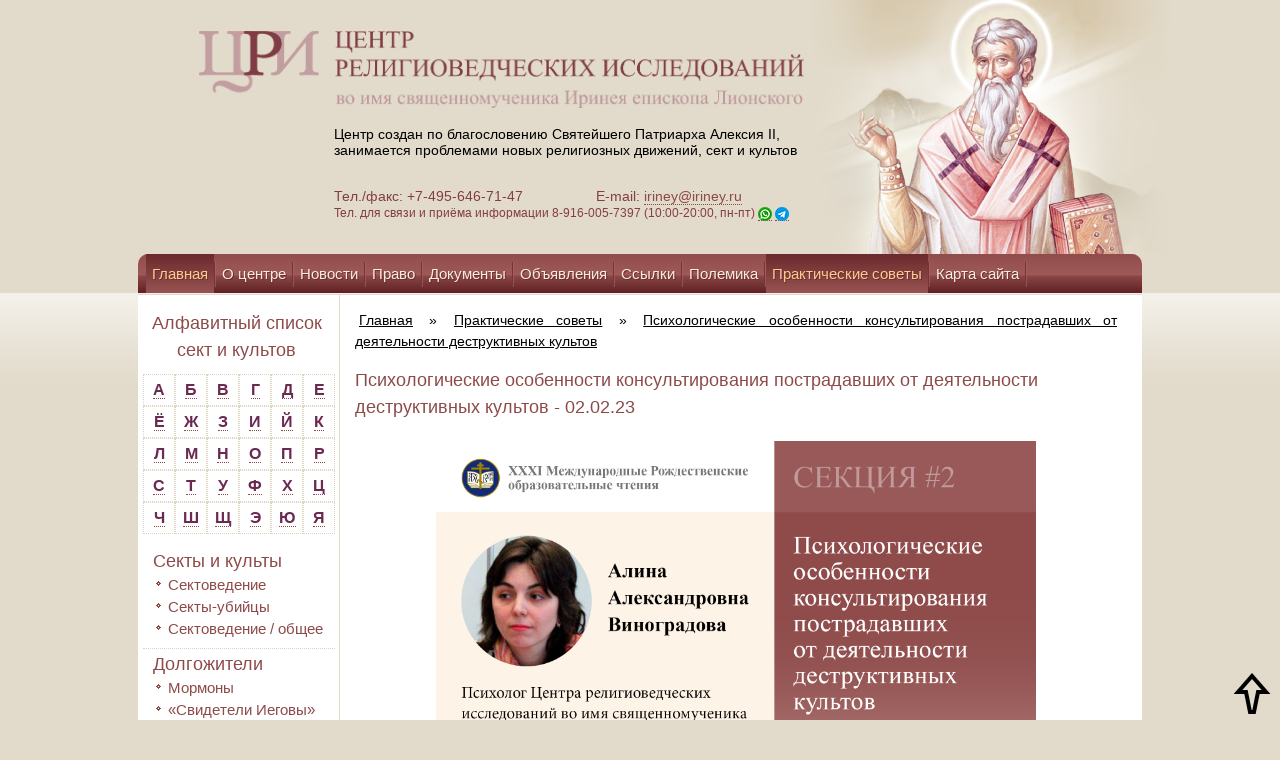

--- FILE ---
content_type: text/html; charset=UTF-8
request_url: https://iriney.ru/main/prakticheskie-sovetyi/psixologicheskie-osobennosti-konsultirovaniya-postradavshix-ot-deyatelnosti-destruktivnyix-kultov.html
body_size: 28134
content:
<!DOCTYPE html>
<html lang="ru">
<head>
    <base href="https://iriney.ru/">
     <meta charset="UTF-8">
	<meta http-equiv="X-UA-Compatible" content="IE=edge">
	<meta name="viewport" content="width=device-width, initial-scale=1.0">
   <!-- <meta http-equiv="Content-Type" content="text/html; charset=UTF-8">-->
    <title> Информационно-консультационный центр Св. Иринея Лионского - Психологические особенности консультирования пострадавших от деятельности деструктивных культов</title>
    <!--script type="text/javascript" src="https://iriney.ru/skins/templates/zakrevskiy/js/jquery-1.8.3.min.js?t=1768968834"></script-->
    <script src="https://ajax.googleapis.com/ajax/libs/jquery/1.8.3/jquery.min.js?t=1768968834"></script>
    <link type="text/css" rel="stylesheet" href="https://iriney.ru/skins/templates/zakrevskiy/css/styles.css?t=1768968834">
    <link type="text/css" rel="stylesheet" href="https://iriney.ru/skins/templates/zakrevskiy/css/tabs.css?t=1768968834">
<!--[if IE]>
    <script type="text/javascript" src="https://iriney.ru/skins/templates/zakrevskiy/js/mootools-core-1.4.5.js?t=1768968834"></script>
    <script type="text/javascript" src="https://iriney.ru/skins/templates/zakrevskiy/js/selectivizr-min.js?t=1768968834"></script>
    <script type="text/javascript" src="https://iriney.ru/skins/templates/zakrevskiy/js/jquery.textshadow.js?t=1768968834"></script>
    <link type="text/css" rel="stylesheet" media="screen" href="https://iriney.ru/skins/templates/zakrevskiy/css/ie.css?t=1768968834">
    <script type="text/javascript" src="https://iriney.ru/skins/templates/zakrevskiy/js/ie.js?t=1768968834"></script>
<![endif]-->
    <link href="https://iriney.ru/skins/templates/zakrevskiy/css/zoomify.min.css" rel="stylesheet">
    <script src="https://iriney.ru/skins/templates/zakrevskiy/js/zoomify.min.js?t=1768968834"></script>
    <script type="text/javascript" src="https://iriney.ru/skins/templates/zakrevskiy/js/tabs.js?t=1768968834"></script>
    <script type="text/javascript" src="https://iriney.ru/skins/templates/zakrevskiy/js/scripts.js?t=1768968834"></script>
<script type="text/javascript">
$(function() {
  if (window.location.href.indexOf("/arxiv/") > -1) {
  var seen = {};
  $('li>a').each(function() {
      var txt = $(this).text();
      if (seen[txt])
          $(this).remove();
      else
          seen[txt] = true;
  });
  $( 'li:empty' ).remove();
  }
});
</script>

<link href="skins/templates/zakrevskiy/css/style-mobile.css?v=eeded9c30610" rel="stylesheet">
<link href="skins/templates/zakrevskiy/css/style-mobile-inner.css?v=eeded9c30610" rel="stylesheet">
</head>

<body class="ineer">
<style>
.mainSectionFooter {
  font-size: 14px;
}
body.ineer > section > section p{
  font-size: 14px;
}

</style>
<!-- Yandex.Metrika counter -->
<script type="text/javascript" >
   (function(m,e,t,r,i,k,a){m[i]=m[i]||function(){(m[i].a=m[i].a||[]).push(arguments)};
   m[i].l=1*new Date();k=e.createElement(t),a=e.getElementsByTagName(t)[0],k.async=1,k.src=r,a.parentNode.insertBefore(k,a)})
   (window, document, "script", "https://mc.yandex.ru/metrika/tag.js", "ym");

   ym(56438062, "init", {
        clickmap:true,
        trackLinks:true,
        accurateTrackBounce:true
   });
</script>
<noscript><div><img src="https://mc.yandex.ru/watch/56438062" style="position:absolute; left:-9999px;" alt="" /></div></noscript>
<!-- /Yandex.Metrika counter -->

<style>
.banner_mobile{
display:none;

}
@media screen and (max-width: 970px) {
 body > header{
     width: 100%;
  }
body > header section{
width: 100%;
right:auto;
}
body > header > div{
  width: 100%;
}
}
@media screen and (max-width: 796px) {
body > header > div{
  background: url(../images/header-mobile1.png) top no-repeat;
}
.banner_mobile{
display:block;
position: relative;
height: 100%;

}
.banner_img{
width: 100%;
height: 100%;

}
.banner_link{
border: none;
display: flex !important;
width: 100%;
height: 85%;
position: absolute;
text-align: center;
justify-content: center;
align-items: center;
font-size: 18px;

}
}
@media screen and (max-width: 800px) {
.header_row{
  height: 100%;
 padding-top: 18px;
padding-bottom: 18px;
}
.flex-form {
  width: 100%;
  display: flex;
}
body > header section {
position: revert;
}
body > header > div{
background-color: #dcd1bd;
}
fieldset{
display: flex;
width: 100% !important;
margin: 0;
padding: 0;
height: 37px;
}
fieldset > input:nth-child(1){
  width: 100% !important;
  height: 35px !important;
  margin: 0 !important;
  padding: 0 !important;
}
fieldset > input:nth-child(3) {
 
  height: 37px !important;

}

</style> 

<header>
    <div class="header_row">
        <section class="container">
            <style>
.br-none{
display:none;
}
@media screen and (max-width: 450px) {
.br-none{
display:block;
}
}
.logo_img{
width: 100% ;
}
@media screen and (max-width: 600px) {
.logo_img{
width: 96% !important;
margin: 0;
height: 100%;
padding: 0 15px;
}
}
@media screen and (max-width: 400px) {
.logo_img{
width: 96% !important;
}}
@media screen and (max-width:971px) {
.logo_img{
 width: 60% !important;
}
.header_logo{
  width: 100%;
  height: 100%;
  display: inline-block;
  text-align: center;
  font-size: 12px;
}

}
.header_span {
  padding-left: 45px;
}
@media screen and (max-width: 450px) {
body > header section{
text-align: center;
}
body > header section p{
padding-left: 0px;
text-align: center !important;
}
.logo_img {
  width: 88% !important;
}
.header_span {
  padding-left: 0px;
  font-size: 12px;
}
}

</style>

<a class="header_logo" href="https://iriney.ru/"style="border: none;">
    <img class="logo_img" src="skins/templates/zakrevskiy/images/logo-big.png" alt="">
</a>
<p >Центр создан по благословению Святейшего Патриарха Алексия II,<br class="d-none"> занимается проблемами новых религиозных движений, сект и культов</p>
<p style="color: #833e46;">
    Тел./факс: +7-495-646-71-47 &nbsp;&nbsp;&nbsp;&nbsp;&nbsp; <br class="br-none">
    <span class="header_span">  E-mail: <a href="mailto:iriney@iriney.ru">iriney@iriney.ru</a></span><br>
    <span style="color: #853E47; font-size: 12px;">Тел. для связи и приёма информации <br class="br-none">8-916-005-7397 (10:00-20:00, пн-пт) <a href="https://wa.me/79160057397"><img style="vertical-align:sub;" src="wa2.png" alt="Whatsapp"></a> <a href="https://t.me/Irenaeos"><img style="vertical-align:sub;" src="tg.png" alt="Telegram"></a></span>
</p>
    	</section> 
        <style>
.img_link {
  z-index: 2;
  position: absolute;
  height: 100%;
}
.nav_pc {
  z-index: 2;
  position: relative;
}
</style>

<div class="b_svirle svirle_pc">
    <a class="link" style="border:none; !important" href="/main/svirle.html" title="Молитва святому священномученику Иринею епископу Лионскому">
        <img class="img_link" src="skins/templates/zakrevskiy/images/header-iisus.png" alt="">
    </a>
</div>	
    </div>
    <div class="banner_mobile">
        <a class="link banner_link" style="border:none; !important" href="/main/svirle.html" title="Молитва святому священномученику Иринею епископу Лионскому"></a>
        <img class="banner_img" src="skins/templates/zakrevskiy/images/header-mobille-baner23.png" alt="">
    <div>
        <div>
    <form class="sisea-search-form flex-form" action="search.html" method="get">
        <fieldset>
            <input type="text" name="search" id="search" value="" style="width:125px; height:21px;border: 1px solid #894645; margin-left:4px; "/>
            <input type="hidden" name="id" value="966" />
            <input type="submit" value="Поиск" style="background-color: #894645; color: #fff; height:23px; width: 55px; margin-bottom: 6px; margin-left:-5px;cursor: pointer" />
        </fieldset>
    </form>
</div>
    </div>
</header>

<div class="menu-btn nav_mobile menu-click">
	<p style="font-size: 18px;align-items: center; text-align: center;color: #fff;cursor: pointer;display: flex;justify-content: center;">  Меню
        <img style="padding-bottom: 10px; right: 105px;transform: rotate(90deg);" src="skins/templates/zakrevskiy/images/right-arrow.png">
    </p>
</div>
<div class="menu-btn nav_mobile menu-btn-Aside">
	<p style="font-size: 18px;align-items: center; text-align: center;color: #fff;cursor: pointer;display: flex;justify-content: center;"> Cписок сект и культов
    <img style="padding-bottom: 10px; right: 105px;transform: rotate(90deg);" src="skins/templates/zakrevskiy/images/right-arrow.png">
    </p>
</div>
<nav class="nav_pc">
    
    <ul class=""><li class="first active"><a href="/" >Главная</a></li><li><a href="main/o-czentre/" >О центре</a></li><li><a href="main/novosti/" >Новости</a></li><li><a href="main/pravo/" >Право</a></li><li><a href="main/dokumentyi/" >Документы</a></li><li><a href="main/obyavleniya/" >Объявления</a></li><li><a href="main/ssyilki.html" >Ссылки</a></li><li><a href="main/polemika/" >Полемика</a></li><li class="active"><a href="main/prakticheskie-sovetyi/" >Практические советы</a></li><li><a href="main/karta-sajta.html" >Карта сайта</a></li><li class="last"><a href="main/pomoshh-czentru.html" >Помощь центру</a></li></ul>
</nav>
    


<aside class="content_menu">
    <nav class="nav_mobile nav_new">
        
        <ul class=""><li class="first active"><a href="/" >Главная</a></li><li><a href="main/o-czentre/" >О центре</a></li><li><a href="main/novosti/" >Новости</a></li><li><a href="main/pravo/" >Право</a></li><li><a href="main/dokumentyi/" >Документы</a></li><li><a href="main/obyavleniya/" >Объявления</a></li><li><a href="main/ssyilki.html" >Ссылки</a></li><li><a href="main/polemika/" >Полемика</a></li><li class="active"><a href="main/prakticheskie-sovetyi/" >Практические советы</a></li><li><a href="main/karta-sajta.html" >Карта сайта</a></li><li class="last"><a href="main/pomoshh-czentru.html" >Помощь центру</a></li></ul>
        <ul style="background: none;border: none;margin:  0 !important;"><li style="background-color: #5f1f23;padding: 0;padding-bottom: 10px;"><a href="https://iriney.ru/" title="Главная">Главная</a></li></ul>
        <style>

.mobile_row{
text-align:center;
width: 100%;
display: flex;
justify-content: space-between;
padding: 10px;
text-align: center;
align-content: center;
align-items: center;
}
@media screen and (max-width:340px) {
.mobile_row{
flex-wrap: wrap!important;
justify-content: center !important;}
}
#vk_groups_id2{
height: 135px!important;
}
</style>

<div style="width: 100%;height: 100%;background: #e2dbcb;;">
    <div id="youtubeLink" class="mobile_row">
    
        <script src="//vk.com/js/api/openapi.js?113"></script>
        <!--script src="https://apis.google.com/js/platform.js?t=1768968834"></script-->
    
        <!--div class="g-ytsubscribe" style="margin: 30px 0 30px 0; text-align:center; width:190px;" data-channelid="UCBuiO7qg0_Z6FJnvsOeiV_A" data-layout="full" data-count="hidden"></div-->
        <!-- VK Widget -->
        <div id="vk_groups_id2" style="width: 195px; height: 135px; background: none;margin-right: 20px;"></div>
        <script type="text/javascript">
            VK.Widgets.Group("vk_groups_id2", {mode: 0, width: "195", height: "135", color1: 'e2dbcb', color2: '2B587A', color3: '5B7FA6'}, 17322407);
        </script>
    </div>
</div>
    </nav>
</aside>

<aside class="aside_mobile menu_aside_mobile">
    <h1 style="text-align:center;">Алфавитный список сект и культов</h1>
<div class="alphabet" style="float:none;">
    <div class="alph"><a href="/alfavitnyij-spisok/#letter_1" style="font-size: 12pt; color:#6c2a50 !important;">А</a></div>
    <div class="alph"><a href="/alfavitnyij-spisok/#letter_2" style="font-size: 12pt; color:#6c2a50 !important;">Б</a></div>
    <div class="alph"><a href="/alfavitnyij-spisok/#letter_3" style="font-size: 12pt; color:#6c2a50 !important;">В</a></div>
    <div class="alph"><a href="/alfavitnyij-spisok/#letter_4" style="font-size: 12pt; color:#6c2a50 !important;">Г</a></div>
    <div class="alph"><a href="/alfavitnyij-spisok/#letter_5" style="font-size: 12pt; color:#6c2a50 !important;">Д</a></div>
    <div class="alph"><a href="/alfavitnyij-spisok/#letter_6" style="font-size: 12pt; color:#6c2a50 !important;">Е</a></div>
    <div class="alph"><a href="/alfavitnyij-spisok/#letter_7" style="font-size: 12pt; color:#6c2a50 !important;">Ё</a></div>
    <div class="alph"><a href="/alfavitnyij-spisok/#letter_8" style="font-size: 12pt; color:#6c2a50 !important;">Ж</a></div>
    <div class="alph"><a href="/alfavitnyij-spisok/#letter_9" style="font-size: 12pt; color:#6c2a50 !important;">З</a></div>
    <div class="alph"><a href="/alfavitnyij-spisok/#letter_10" style="font-size: 12pt; color:#6c2a50 !important;">И</a></div>
    <div class="alph"><a href="/alfavitnyij-spisok/#letter_11" style="font-size: 12pt; color:#6c2a50 !important;">Й</a></div>
    <div class="alph"><a href="/alfavitnyij-spisok/#letter_12" style="font-size: 12pt; color:#6c2a50 !important;">К</a></div>
    <div class="alph"><a href="/alfavitnyij-spisok/#letter_13" style="font-size: 12pt; color:#6c2a50 !important;">Л</a></div>
    <div class="alph"><a href="/alfavitnyij-spisok/#letter_14" style="font-size: 12pt; color:#6c2a50 !important;">М</a></div>
    <div class="alph"><a href="/alfavitnyij-spisok/#letter_15" style="font-size: 12pt; color:#6c2a50 !important;">Н</a></div>
    <div class="alph"><a href="/alfavitnyij-spisok/#letter_16" style="font-size: 12pt; color:#6c2a50 !important;">О</a></div>
    <div class="alph"><a href="/alfavitnyij-spisok/#letter_17" style="font-size: 12pt; color:#6c2a50 !important;">П</a></div>
    <div class="alph"><a href="/alfavitnyij-spisok/#letter_18" style="font-size: 12pt; color:#6c2a50 !important;">Р</a></div>
    <div class="alph"><a href="/alfavitnyij-spisok/#letter_19" style="font-size: 12pt; color:#6c2a50 !important;">С</a></div>
    <div class="alph"><a href="/alfavitnyij-spisok/#letter_20" style="font-size: 12pt; color:#6c2a50 !important;">Т</a></div>
    <div class="alph"><a href="/alfavitnyij-spisok/#letter_21" style="font-size: 12pt; color:#6c2a50 !important;">У</a></div>
    <div class="alph"><a href="/alfavitnyij-spisok/#letter_22" style="font-size: 12pt; color:#6c2a50 !important;">Ф</a></div>
    <div class="alph"><a href="/alfavitnyij-spisok/#letter_23" style="font-size: 12pt; color:#6c2a50 !important;">Х</a></div>
    <div class="alph"><a href="/alfavitnyij-spisok/#letter_24" style="font-size: 12pt; color:#6c2a50 !important;">Ц</a></div>
    <div class="alph"><a href="/alfavitnyij-spisok/#letter_25" style="font-size: 12pt; color:#6c2a50 !important;">Ч</a></div>
    <div class="alph"><a href="/alfavitnyij-spisok/#letter_26" style="font-size: 12pt; color:#6c2a50 !important;">Ш</a></div>
    <div class="alph"><a href="/alfavitnyij-spisok/#letter_27" style="font-size: 12pt; color:#6c2a50 !important;">Щ</a></div>
    <div class="alph"><a href="/alfavitnyij-spisok/#letter_28" style="font-size: 12pt; color:#6c2a50 !important;">Э</a></div>
    <div class="alph"><a href="/alfavitnyij-spisok/#letter_29" style="font-size: 12pt; color:#6c2a50 !important;">Ю</a></div>
    <div class="alph"><a href="/alfavitnyij-spisok/#letter_30" style="font-size: 12pt; color:#6c2a50 !important;">Я</a></div>
</div>
&nbsp;

<ul class="Wayfinder_ul"><li class="first"><a href="sektyi-i-kultyi/" >Секты и культы</a><ul class="Wayfinder_ul"><li class="first"><a href="sektyi-i-kultyi/sektovedenie/" >Сектоведение</a></li><li><a href="sektyi-i-kultyi/sektyi-ubijczyi/" >Секты-убийцы</a></li><li class="last"><a href="sektyi-i-kultyi/sektovedenie-/-obshhee/" >Сектоведение / общее</a></li></ul></li><li><a href="dolgozhiteli/" >Долгожители</a><ul class="Wayfinder_ul"><li class="first"><a href="dolgozhiteli/mormonyi/" >Мормоны</a></li><li><a href="dolgozhiteli/svideteli-iegovyi/" >«Свидетели Иеговы»</a></li><li class="last"><a href="dolgozhiteli/«novoapostolskaya-czerkov»/" >«Новоапостольская церковь»</a></li></ul></li><li><a href="poslevoennaya-eklektika/" >Послевоенная эклектика</a><ul class="Wayfinder_ul"><li class="first"><a href="poslevoennaya-eklektika/sajentologiya/" >Сайентология</a></li><li class="last"><a href="poslevoennaya-eklektika/munizm/" >Мунизм</a></li></ul></li><li><a href="psevdobiblejskie/" >Псевдобиблейские</a><ul class="Wayfinder_ul"><li class="first"><a href="psevdobiblejskie/psevdobiblejskie/" >Псевдобиблейские / разное</a></li><li><a href="psevdobiblejskie/czerkov-xrista/" >«Церковь Христа»</a></li><li><a href="psevdobiblejskie/semya/" >«Семья»</a></li><li><a href="psevdobiblejskie/uitness-li/" >Уитнесс Ли</a></li><li><a href="psevdobiblejskie/czerkov-vsemogushhego-boga/" >«Церковь Всемогущего Бога»</a></li><li class="last"><a href="psevdobiblejskie/neopyatidesyatniki/" >Неопятидесятники</a></li></ul></li><li><a href="psevdoindutstskie/" >Псевдоиндуистские</a><ul class="Wayfinder_ul"><li class="first"><a href="psevdoindutstskie/ananda-marga/" >«Ананда марга»</a></li><li><a href="psevdoindutstskie/krishnaityi/" >Кришнаиты («Общество Сознания Кришны» и др.)</a></li><li><a href="psevdoindutstskie/tm/" >ТМ</a></li><li><a href="psevdoindutstskie/tantra-sangxa/" >«Тантра-Сангха»</a></li><li><a href="psevdoindutstskie/shri-chinmoj/" >Шри Чинмой</a></li><li><a href="psevdoindutstskie/braxma-kumaris/" >«Брахма Кумарис»</a></li><li><a href="psevdoindutstskie/sai-baba/" >Саи Баба</a></li><li><a href="psevdoindutstskie/osho-radzhnish/" >Ошо Раджниш</a></li><li><a href="psevdoindutstskie/iskusstvo-zhizni/" >«Искусство жизни»</a></li><li><a href="psevdoindutstskie/saxadzha-joga/" >«Сахаджа-йога»</a></li><li><a href="psevdoindutstskie/guxya-samadzh/" >«Гухья Самадж»</a></li><li><a href="psevdoindutstskie/«universitet-edinstva-diksha»/" >«Университет единства Дикша»</a></li><li><a href="psevdoindutstskie/3ho-(kri-―-federacziya-uchitelej-kundalini-jogi)/" >3HO (KRI  ― Федерация учителей кундалини йоги)</a></li><li><a href="psevdoindutstskie/sekta-prakasha-kumara/" >Секта Пракаша Кумара</a></li><li class="last"><a href="psevdoindutstskie/raznoe/" >Разное</a></li></ul></li><li><a href="postsovetskie/" >Постсоветские</a><ul class="Wayfinder_ul"><li class="first"><a href="postsovetskie/anastasiya/" >«Анастасия»</a></li><li><a href="postsovetskie/ashram-shambalyi/" >«Ашрам Шамбалы»</a></li><li><a href="postsovetskie/ashtar-(lechenie-svyatyimi)/" >«Аштар» («Лечение святыми»)</a></li><li><a href="postsovetskie/allya-ayat/" >«Алля Аят»</a></li><li><a href="postsovetskie/beloe-bratstvo/" >«Белое братство»</a></li><li><a href="postsovetskie/bazhovczyi/" >«Бажовцы»</a></li><li><a href="postsovetskie/bogorodichniki/" >Богородичники</a></li><li><a href="postsovetskie/vissarion/" >Виссарион («Церковь последнего завета»)</a></li><li><a href="postsovetskie/sekta-belodeda/" >Секта Белодеда</a></li><li><a href="postsovetskie/deir/" >ДЭИР</a></li><li><a href="postsovetskie/czerkov-ioanna-bogoslova-olega-molenko/" >«Церковь Иоанна Богослова» Олега Моленко</a></li><li><a href="postsovetskie/sekta-yakova-krotova/" >Секта Якова Кротова</a></li><li><a href="postsovetskie/k-bogoderzhaviyu/" >«К богодержавию» («Концепция общественной безопасности» – КОБ)</a></li><li><a href="postsovetskie/kosmicheskie-kommunistyi/" >«Космические коммунисты»</a></li><li><a href="postsovetskie/kult-grigoriya-grabovogo/" >Культ Григория Грабового</a></li><li><a href="postsovetskie/porfirij-ivanov/" >Порфирий Иванов</a></li><li><a href="postsovetskie/akademiya-razvitiya-svetlanyi-peunovoj/" >«Академия развития» Светланы Пеуновой</a></li><li><a href="postsovetskie/radasteya/" >«Радастея»</a></li><li><a href="postsovetskie/sekta-adamitov/" >«Секта Адамитов»</a></li><li><a href="postsovetskie/strana-anura/" >«Страна Анура»</a></li><li><a href="postsovetskie/czerkov-solncza/" >«Церковь Солнца»</a></li><li><a href="postsovetskie/eksodus/" >«Эксодус»</a></li><li><a href="postsovetskie/maslov-(soyuz-sotvorczov-svyatoj-rusi)/" >Маслов («Союз Сотворцов Святой Руси»)</a></li><li><a href="postsovetskie/nod-(naczionalno-osvoboditelnoe-dvizhenie)/" >НОД (национально - освободительное движение)</a></li><li class="last"><a href="postsovetskie/raznoe/" >Разное</a></li></ul></li><li><a href="psevdobuddijskie/" >Псевдобуддийские</a><ul class="Wayfinder_ul"><li class="first"><a href="psevdobuddijskie/obshhee/" >Общее</a></li><li><a href="psevdobuddijskie/kult-ching-xaj/" >Культ Чинг Хай</a></li><li><a href="psevdobuddijskie/falungun/" >«Фалуньгун»</a></li><li class="last"><a href="psevdobuddijskie/karma-kagyu/" >«Карма Кагью»</a></li></ul></li><li><a href="okkultnyie/" >Оккультные</a><ul class="Wayfinder_ul"><li class="first"><a href="okkultnyie/obshhee-/-okkultizm/" >Общее / оккультизм</a></li><li><a href="okkultnyie/isv-alyonyi-polyin/" >ИСВ Алёны Полынь</a></li><li><a href="okkultnyie/akademiya-slavyanskix-prikladnyix-nauk/" >«Академия славянских прикладных наук» (новое название - «Академия альтернативного знания»)</a></li><li><a href="okkultnyie/allatra-sensej-anastasiya-novyix/" >«АллатРа» (Сэнсэй, Анастасия Новых)</a></li><li><a href="okkultnyie/antroposofiya-/-valdorfskaya-pedagogika/" >Антропософия / вальдорфская педагогика</a></li><li><a href="okkultnyie/okkultnyie-vozzreniya-dugina/" >Оккультные воззрения Дугина</a></li><li><a href="okkultnyie/olga-asulyak/" >Ольга Асауляк</a></li><li><a href="okkultnyie/astrologiya/" >Астрология</a></li><li><a href="okkultnyie/kult-rami-blekta/" >Центр «Благодарение» (Культ Рами Блекта)</a></li><li><a href="okkultnyie/velikoe-beloe-bratstvo-(ajvanxovczyi)/" >«Великое белое братство» (Айванховцы)</a></li><li><a href="okkultnyie/diagnostika-karmyi/" >«Диагностика кармы»</a></li><li><a href="okkultnyie/neokabbalistika/" >Неокаббалистика</a></li><li><a href="okkultnyie/novyij-akropol/" >«Новый Акрополь»</a></li><li><a href="okkultnyie/neoyazyichniki/" >Неоязычники</a></li><li><a href="okkultnyie/nyu-ejdzh/" >«Нью эйдж»</a></li><li><a href="okkultnyie/obshhestvo-spaseniya-zemlyan/" >«Общество спасения землян»</a></li><li><a href="okkultnyie/psevdo-czelitelskie/" >Псевдоцелительские</a></li><li><a href="okkultnyie/rejki/" >«Дар мира» (бывшая Рейки Кадуцей)</a></li><li><a href="okkultnyie/rerixianstvo/" >Рерихианство</a></li><li><a href="okkultnyie/shkola-zolotogo-rozenkrejcza/" >«Школа золотого Розенкрейца»</a></li><li><a href="okkultnyie/sistema-ryabko/" >СИСТЕМА Рябко</a></li><li><a href="okkultnyie/satanistyi/" >Сатанисты</a></li><li><a href="okkultnyie/shkola-givina-probuzhdenie/" >Школа Гивина "Пробуждение"</a></li><li><a href="okkultnyie/svet-sofii/" >«Свет Софии»</a></li><li><a href="okkultnyie/«okkultnoe-uchenie-muldasheva»/" >«Оккультное учение Мулдашева»</a></li><li><a href="okkultnyie/uchenie-a.sviyasha/" >Учение А.Свияша</a></li><li><a href="okkultnyie/dvizhenie-suverenov-zhivyix-lyudej/" >Движение суверенов "живых людей"</a></li><li><a href="okkultnyie/teosofiya/" >Теософия</a></li><li><a href="okkultnyie/transfering-realnosti-vadima-zelanda/" >"Трансферинг реальности" Вадима Зеланда</a></li><li class="last"><a href="okkultnyie/fioletovoe-plamya/" >«Фиолетовое пламя» («Церковь универсальная и торжествующая»)</a></li></ul></li><li><a href="iskazhenie-pravoslaviya-i-okolopravoslavnyie-sektyi/" >Искажение православия и околоправославные секты</a><ul class="Wayfinder_ul"><li class="first"><a href="iskazhenie-pravoslaviya-i-okolopravoslavnyie-sektyi/obshhee/" >Общее</a></li><li><a href="iskazhenie-pravoslaviya-i-okolopravoslavnyie-sektyi/bozhya-volya/" >«Божья воля»</a></li><li><a href="iskazhenie-pravoslaviya-i-okolopravoslavnyie-sektyi/igumen-evmenij-(peristyij)-i-ego-metodiki/" >Игумен Евмений (Перистый) и его методики</a></li><li><a href="iskazhenie-pravoslaviya-i-okolopravoslavnyie-sektyi/uchenie-i-praktika-svyashhennika-anatoliya-garmaeva/" >Учение и практика священника Анатолия Гармаева</a></li><li><a href="iskazhenie-pravoslaviya-i-okolopravoslavnyie-sektyi/uchenie-i-praktika-svyashhennika-georgiya-kochetkova/" >Учение и практика священника Георгия Кочеткова</a></li><li><a href="iskazhenie-pravoslaviya-i-okolopravoslavnyie-sektyi/uchenie-i-praktika-svyashhennika-vladimira-golovina/" >Учение и практика Владимира Головина</a></li><li><a href="iskazhenie-pravoslaviya-i-okolopravoslavnyie-sektyi/uchenie-s.-maslennikova/" >Учение С. Масленникова</a></li><li><a href="iskazhenie-pravoslaviya-i-okolopravoslavnyie-sektyi/deyatelnost-arximandrita-sergiya-(romanova)/" >Деятельность бывшего схиигумена Сергия (Романова)</a></li><li><a href="iskazhenie-pravoslaviya-i-okolopravoslavnyie-sektyi/lzheuchenie-germana-sterligova/" >Лжеучение Германа Стерлигова</a></li><li><a href="iskazhenie-pravoslaviya-i-okolopravoslavnyie-sektyi/oprichnoe-bratstvo/" >«Опричное братство»</a></li><li><a href="iskazhenie-pravoslaviya-i-okolopravoslavnyie-sektyi/sekta-boga-kuzi/" >«Секта бога Кузи»</a></li><li><a href="iskazhenie-pravoslaviya-i-okolopravoslavnyie-sektyi/klub-samoubijcz/" >Клуб самоубийц</a></li><li><a href="iskazhenie-pravoslaviya-i-okolopravoslavnyie-sektyi/sekta-«simonitov»/" >Секта «Симонитов»</a></li><li><a href="iskazhenie-pravoslaviya-i-okolopravoslavnyie-sektyi/obshhina-arximandrita-dionisiya-kalambokasa/" >Община архимандрита Дионисия (Каламбокаса)</a></li><li><a href="iskazhenie-pravoslaviya-i-okolopravoslavnyie-sektyi/sekta-«czerkov-matushki-fotinii-svetonosnoj»/" >Секта «Церковь матушки Фотинии Светоносной»</a></li><li><a href="iskazhenie-pravoslaviya-i-okolopravoslavnyie-sektyi/kult-sxiarximandrita-ioannikiya-iz-chixachyovo/" >Культ схиархимандрита Иоанникия из Чихачёво</a></li><li class="last"><a href="iskazhenie-pravoslaviya-i-okolopravoslavnyie-sektyi/sekta-zosimovczev/" >Секта «Зосимовцев»</a></li></ul></li><li><a href="konspirologicheskie-teorii/" >Конспирологические теории</a><ul class="Wayfinder_ul"><li class="first"><a href="konspirologicheskie-teorii/novosti-o-konspirologicheskix-teoriyax/" >Новости о конспирологических теориях</a></li></ul></li><li><a href="kommercheskie/" >Коммерческие</a><ul class="Wayfinder_ul"><li class="first"><a href="kommercheskie/kommercheskie/" >Коммерческие</a></li></ul></li><li><a href="pedagogicheskie/" >Педагогические</a><ul class="Wayfinder_ul"><li class="first"><a href="pedagogicheskie/pedagogicheskie/" >Общее о педагогических сектах</a></li><li><a href="pedagogicheskie/kult-amonoshvili/" >Культ Амонашвили</a></li><li><a href="pedagogicheskie/valdorfskaya-pedagogika/" >Вальдорфская педагогика</a></li><li><a href="pedagogicheskie/metod-bronnikova/" >Метод Бронникова</a></li><li><a href="pedagogicheskie/shkola-shhetinina/" >Школа Щетинина</a></li><li class="last"><a href="pedagogicheskie/sekta-stolbuna/" >Секта Столбуна</a></li></ul></li><li><a href="psevdoislamskie/" >Псевдоисламские</a><ul class="Wayfinder_ul"><li class="first"><a href="psevdoislamskie/psevdoislamskie/" >Псевдоисламские</a></li></ul></li><li><a href="psevdoiudejskie/" >Псевдоиудейские</a><ul class="Wayfinder_ul"><li class="first"><a href="psevdoiudejskie/psevdoiudejskie/" >Псевдоиудейские</a></li></ul></li><li><a href="psixokultyi/" >Психокульты</a><ul class="Wayfinder_ul"><li class="first"><a href="psixokultyi/common-psixokultyi/" >Общее о психокультах</a></li><li class="last"><a href="psixokultyi/sanlajt/" >«Сан Лайт»</a></li></ul></li><li><a href="drugie/" >Другие</a><ul class="Wayfinder_ul"><li class="first"><a href="drugie/drugie-sektyi/" >Другие секты</a></li></ul></li><li><a href="raznoe/" >Разное</a><ul class="Wayfinder_ul"><li class="first"><a href="raznoe/raznoe/" >Разное</a></li></ul></li><li class="last"><a href="knigi-(s)/" >Книги (с)</a><ul class="Wayfinder_ul"><li class="first"><a href="knigi-(s)/moi-devyat-zhiznej-v-saentologii-(s).html" >Мои девять жизней в саентологии (с)</a></li></ul></li></ul>
</aside>

<section class="mobile-row" id="wrapper">
    <aside class="aside_pc">
        <h1 style="text-align:center;">Алфавитный список сект и культов</h1>
<div class="alphabet" style="float:none;">
    <div class="alph"><a href="/alfavitnyij-spisok/#letter_1" style="font-size: 12pt; color:#6c2a50 !important;">А</a></div>
    <div class="alph"><a href="/alfavitnyij-spisok/#letter_2" style="font-size: 12pt; color:#6c2a50 !important;">Б</a></div>
    <div class="alph"><a href="/alfavitnyij-spisok/#letter_3" style="font-size: 12pt; color:#6c2a50 !important;">В</a></div>
    <div class="alph"><a href="/alfavitnyij-spisok/#letter_4" style="font-size: 12pt; color:#6c2a50 !important;">Г</a></div>
    <div class="alph"><a href="/alfavitnyij-spisok/#letter_5" style="font-size: 12pt; color:#6c2a50 !important;">Д</a></div>
    <div class="alph"><a href="/alfavitnyij-spisok/#letter_6" style="font-size: 12pt; color:#6c2a50 !important;">Е</a></div>
    <div class="alph"><a href="/alfavitnyij-spisok/#letter_7" style="font-size: 12pt; color:#6c2a50 !important;">Ё</a></div>
    <div class="alph"><a href="/alfavitnyij-spisok/#letter_8" style="font-size: 12pt; color:#6c2a50 !important;">Ж</a></div>
    <div class="alph"><a href="/alfavitnyij-spisok/#letter_9" style="font-size: 12pt; color:#6c2a50 !important;">З</a></div>
    <div class="alph"><a href="/alfavitnyij-spisok/#letter_10" style="font-size: 12pt; color:#6c2a50 !important;">И</a></div>
    <div class="alph"><a href="/alfavitnyij-spisok/#letter_11" style="font-size: 12pt; color:#6c2a50 !important;">Й</a></div>
    <div class="alph"><a href="/alfavitnyij-spisok/#letter_12" style="font-size: 12pt; color:#6c2a50 !important;">К</a></div>
    <div class="alph"><a href="/alfavitnyij-spisok/#letter_13" style="font-size: 12pt; color:#6c2a50 !important;">Л</a></div>
    <div class="alph"><a href="/alfavitnyij-spisok/#letter_14" style="font-size: 12pt; color:#6c2a50 !important;">М</a></div>
    <div class="alph"><a href="/alfavitnyij-spisok/#letter_15" style="font-size: 12pt; color:#6c2a50 !important;">Н</a></div>
    <div class="alph"><a href="/alfavitnyij-spisok/#letter_16" style="font-size: 12pt; color:#6c2a50 !important;">О</a></div>
    <div class="alph"><a href="/alfavitnyij-spisok/#letter_17" style="font-size: 12pt; color:#6c2a50 !important;">П</a></div>
    <div class="alph"><a href="/alfavitnyij-spisok/#letter_18" style="font-size: 12pt; color:#6c2a50 !important;">Р</a></div>
    <div class="alph"><a href="/alfavitnyij-spisok/#letter_19" style="font-size: 12pt; color:#6c2a50 !important;">С</a></div>
    <div class="alph"><a href="/alfavitnyij-spisok/#letter_20" style="font-size: 12pt; color:#6c2a50 !important;">Т</a></div>
    <div class="alph"><a href="/alfavitnyij-spisok/#letter_21" style="font-size: 12pt; color:#6c2a50 !important;">У</a></div>
    <div class="alph"><a href="/alfavitnyij-spisok/#letter_22" style="font-size: 12pt; color:#6c2a50 !important;">Ф</a></div>
    <div class="alph"><a href="/alfavitnyij-spisok/#letter_23" style="font-size: 12pt; color:#6c2a50 !important;">Х</a></div>
    <div class="alph"><a href="/alfavitnyij-spisok/#letter_24" style="font-size: 12pt; color:#6c2a50 !important;">Ц</a></div>
    <div class="alph"><a href="/alfavitnyij-spisok/#letter_25" style="font-size: 12pt; color:#6c2a50 !important;">Ч</a></div>
    <div class="alph"><a href="/alfavitnyij-spisok/#letter_26" style="font-size: 12pt; color:#6c2a50 !important;">Ш</a></div>
    <div class="alph"><a href="/alfavitnyij-spisok/#letter_27" style="font-size: 12pt; color:#6c2a50 !important;">Щ</a></div>
    <div class="alph"><a href="/alfavitnyij-spisok/#letter_28" style="font-size: 12pt; color:#6c2a50 !important;">Э</a></div>
    <div class="alph"><a href="/alfavitnyij-spisok/#letter_29" style="font-size: 12pt; color:#6c2a50 !important;">Ю</a></div>
    <div class="alph"><a href="/alfavitnyij-spisok/#letter_30" style="font-size: 12pt; color:#6c2a50 !important;">Я</a></div>
</div>
&nbsp;

<ul class="Wayfinder_ul"><li class="first"><a href="sektyi-i-kultyi/" >Секты и культы</a><ul class="Wayfinder_ul"><li class="first"><a href="sektyi-i-kultyi/sektovedenie/" >Сектоведение</a></li><li><a href="sektyi-i-kultyi/sektyi-ubijczyi/" >Секты-убийцы</a></li><li class="last"><a href="sektyi-i-kultyi/sektovedenie-/-obshhee/" >Сектоведение / общее</a></li></ul></li><li><a href="dolgozhiteli/" >Долгожители</a><ul class="Wayfinder_ul"><li class="first"><a href="dolgozhiteli/mormonyi/" >Мормоны</a></li><li><a href="dolgozhiteli/svideteli-iegovyi/" >«Свидетели Иеговы»</a></li><li class="last"><a href="dolgozhiteli/«novoapostolskaya-czerkov»/" >«Новоапостольская церковь»</a></li></ul></li><li><a href="poslevoennaya-eklektika/" >Послевоенная эклектика</a><ul class="Wayfinder_ul"><li class="first"><a href="poslevoennaya-eklektika/sajentologiya/" >Сайентология</a></li><li class="last"><a href="poslevoennaya-eklektika/munizm/" >Мунизм</a></li></ul></li><li><a href="psevdobiblejskie/" >Псевдобиблейские</a><ul class="Wayfinder_ul"><li class="first"><a href="psevdobiblejskie/psevdobiblejskie/" >Псевдобиблейские / разное</a></li><li><a href="psevdobiblejskie/czerkov-xrista/" >«Церковь Христа»</a></li><li><a href="psevdobiblejskie/semya/" >«Семья»</a></li><li><a href="psevdobiblejskie/uitness-li/" >Уитнесс Ли</a></li><li><a href="psevdobiblejskie/czerkov-vsemogushhego-boga/" >«Церковь Всемогущего Бога»</a></li><li class="last"><a href="psevdobiblejskie/neopyatidesyatniki/" >Неопятидесятники</a></li></ul></li><li><a href="psevdoindutstskie/" >Псевдоиндуистские</a><ul class="Wayfinder_ul"><li class="first"><a href="psevdoindutstskie/ananda-marga/" >«Ананда марга»</a></li><li><a href="psevdoindutstskie/krishnaityi/" >Кришнаиты («Общество Сознания Кришны» и др.)</a></li><li><a href="psevdoindutstskie/tm/" >ТМ</a></li><li><a href="psevdoindutstskie/tantra-sangxa/" >«Тантра-Сангха»</a></li><li><a href="psevdoindutstskie/shri-chinmoj/" >Шри Чинмой</a></li><li><a href="psevdoindutstskie/braxma-kumaris/" >«Брахма Кумарис»</a></li><li><a href="psevdoindutstskie/sai-baba/" >Саи Баба</a></li><li><a href="psevdoindutstskie/osho-radzhnish/" >Ошо Раджниш</a></li><li><a href="psevdoindutstskie/iskusstvo-zhizni/" >«Искусство жизни»</a></li><li><a href="psevdoindutstskie/saxadzha-joga/" >«Сахаджа-йога»</a></li><li><a href="psevdoindutstskie/guxya-samadzh/" >«Гухья Самадж»</a></li><li><a href="psevdoindutstskie/«universitet-edinstva-diksha»/" >«Университет единства Дикша»</a></li><li><a href="psevdoindutstskie/3ho-(kri-―-federacziya-uchitelej-kundalini-jogi)/" >3HO (KRI  ― Федерация учителей кундалини йоги)</a></li><li><a href="psevdoindutstskie/sekta-prakasha-kumara/" >Секта Пракаша Кумара</a></li><li class="last"><a href="psevdoindutstskie/raznoe/" >Разное</a></li></ul></li><li><a href="postsovetskie/" >Постсоветские</a><ul class="Wayfinder_ul"><li class="first"><a href="postsovetskie/anastasiya/" >«Анастасия»</a></li><li><a href="postsovetskie/ashram-shambalyi/" >«Ашрам Шамбалы»</a></li><li><a href="postsovetskie/ashtar-(lechenie-svyatyimi)/" >«Аштар» («Лечение святыми»)</a></li><li><a href="postsovetskie/allya-ayat/" >«Алля Аят»</a></li><li><a href="postsovetskie/beloe-bratstvo/" >«Белое братство»</a></li><li><a href="postsovetskie/bazhovczyi/" >«Бажовцы»</a></li><li><a href="postsovetskie/bogorodichniki/" >Богородичники</a></li><li><a href="postsovetskie/vissarion/" >Виссарион («Церковь последнего завета»)</a></li><li><a href="postsovetskie/sekta-belodeda/" >Секта Белодеда</a></li><li><a href="postsovetskie/deir/" >ДЭИР</a></li><li><a href="postsovetskie/czerkov-ioanna-bogoslova-olega-molenko/" >«Церковь Иоанна Богослова» Олега Моленко</a></li><li><a href="postsovetskie/sekta-yakova-krotova/" >Секта Якова Кротова</a></li><li><a href="postsovetskie/k-bogoderzhaviyu/" >«К богодержавию» («Концепция общественной безопасности» – КОБ)</a></li><li><a href="postsovetskie/kosmicheskie-kommunistyi/" >«Космические коммунисты»</a></li><li><a href="postsovetskie/kult-grigoriya-grabovogo/" >Культ Григория Грабового</a></li><li><a href="postsovetskie/porfirij-ivanov/" >Порфирий Иванов</a></li><li><a href="postsovetskie/akademiya-razvitiya-svetlanyi-peunovoj/" >«Академия развития» Светланы Пеуновой</a></li><li><a href="postsovetskie/radasteya/" >«Радастея»</a></li><li><a href="postsovetskie/sekta-adamitov/" >«Секта Адамитов»</a></li><li><a href="postsovetskie/strana-anura/" >«Страна Анура»</a></li><li><a href="postsovetskie/czerkov-solncza/" >«Церковь Солнца»</a></li><li><a href="postsovetskie/eksodus/" >«Эксодус»</a></li><li><a href="postsovetskie/maslov-(soyuz-sotvorczov-svyatoj-rusi)/" >Маслов («Союз Сотворцов Святой Руси»)</a></li><li><a href="postsovetskie/nod-(naczionalno-osvoboditelnoe-dvizhenie)/" >НОД (национально - освободительное движение)</a></li><li class="last"><a href="postsovetskie/raznoe/" >Разное</a></li></ul></li><li><a href="psevdobuddijskie/" >Псевдобуддийские</a><ul class="Wayfinder_ul"><li class="first"><a href="psevdobuddijskie/obshhee/" >Общее</a></li><li><a href="psevdobuddijskie/kult-ching-xaj/" >Культ Чинг Хай</a></li><li><a href="psevdobuddijskie/falungun/" >«Фалуньгун»</a></li><li class="last"><a href="psevdobuddijskie/karma-kagyu/" >«Карма Кагью»</a></li></ul></li><li><a href="okkultnyie/" >Оккультные</a><ul class="Wayfinder_ul"><li class="first"><a href="okkultnyie/obshhee-/-okkultizm/" >Общее / оккультизм</a></li><li><a href="okkultnyie/isv-alyonyi-polyin/" >ИСВ Алёны Полынь</a></li><li><a href="okkultnyie/akademiya-slavyanskix-prikladnyix-nauk/" >«Академия славянских прикладных наук» (новое название - «Академия альтернативного знания»)</a></li><li><a href="okkultnyie/allatra-sensej-anastasiya-novyix/" >«АллатРа» (Сэнсэй, Анастасия Новых)</a></li><li><a href="okkultnyie/antroposofiya-/-valdorfskaya-pedagogika/" >Антропософия / вальдорфская педагогика</a></li><li><a href="okkultnyie/okkultnyie-vozzreniya-dugina/" >Оккультные воззрения Дугина</a></li><li><a href="okkultnyie/olga-asulyak/" >Ольга Асауляк</a></li><li><a href="okkultnyie/astrologiya/" >Астрология</a></li><li><a href="okkultnyie/kult-rami-blekta/" >Центр «Благодарение» (Культ Рами Блекта)</a></li><li><a href="okkultnyie/velikoe-beloe-bratstvo-(ajvanxovczyi)/" >«Великое белое братство» (Айванховцы)</a></li><li><a href="okkultnyie/diagnostika-karmyi/" >«Диагностика кармы»</a></li><li><a href="okkultnyie/neokabbalistika/" >Неокаббалистика</a></li><li><a href="okkultnyie/novyij-akropol/" >«Новый Акрополь»</a></li><li><a href="okkultnyie/neoyazyichniki/" >Неоязычники</a></li><li><a href="okkultnyie/nyu-ejdzh/" >«Нью эйдж»</a></li><li><a href="okkultnyie/obshhestvo-spaseniya-zemlyan/" >«Общество спасения землян»</a></li><li><a href="okkultnyie/psevdo-czelitelskie/" >Псевдоцелительские</a></li><li><a href="okkultnyie/rejki/" >«Дар мира» (бывшая Рейки Кадуцей)</a></li><li><a href="okkultnyie/rerixianstvo/" >Рерихианство</a></li><li><a href="okkultnyie/shkola-zolotogo-rozenkrejcza/" >«Школа золотого Розенкрейца»</a></li><li><a href="okkultnyie/sistema-ryabko/" >СИСТЕМА Рябко</a></li><li><a href="okkultnyie/satanistyi/" >Сатанисты</a></li><li><a href="okkultnyie/shkola-givina-probuzhdenie/" >Школа Гивина "Пробуждение"</a></li><li><a href="okkultnyie/svet-sofii/" >«Свет Софии»</a></li><li><a href="okkultnyie/«okkultnoe-uchenie-muldasheva»/" >«Оккультное учение Мулдашева»</a></li><li><a href="okkultnyie/uchenie-a.sviyasha/" >Учение А.Свияша</a></li><li><a href="okkultnyie/dvizhenie-suverenov-zhivyix-lyudej/" >Движение суверенов "живых людей"</a></li><li><a href="okkultnyie/teosofiya/" >Теософия</a></li><li><a href="okkultnyie/transfering-realnosti-vadima-zelanda/" >"Трансферинг реальности" Вадима Зеланда</a></li><li class="last"><a href="okkultnyie/fioletovoe-plamya/" >«Фиолетовое пламя» («Церковь универсальная и торжествующая»)</a></li></ul></li><li><a href="iskazhenie-pravoslaviya-i-okolopravoslavnyie-sektyi/" >Искажение православия и околоправославные секты</a><ul class="Wayfinder_ul"><li class="first"><a href="iskazhenie-pravoslaviya-i-okolopravoslavnyie-sektyi/obshhee/" >Общее</a></li><li><a href="iskazhenie-pravoslaviya-i-okolopravoslavnyie-sektyi/bozhya-volya/" >«Божья воля»</a></li><li><a href="iskazhenie-pravoslaviya-i-okolopravoslavnyie-sektyi/igumen-evmenij-(peristyij)-i-ego-metodiki/" >Игумен Евмений (Перистый) и его методики</a></li><li><a href="iskazhenie-pravoslaviya-i-okolopravoslavnyie-sektyi/uchenie-i-praktika-svyashhennika-anatoliya-garmaeva/" >Учение и практика священника Анатолия Гармаева</a></li><li><a href="iskazhenie-pravoslaviya-i-okolopravoslavnyie-sektyi/uchenie-i-praktika-svyashhennika-georgiya-kochetkova/" >Учение и практика священника Георгия Кочеткова</a></li><li><a href="iskazhenie-pravoslaviya-i-okolopravoslavnyie-sektyi/uchenie-i-praktika-svyashhennika-vladimira-golovina/" >Учение и практика Владимира Головина</a></li><li><a href="iskazhenie-pravoslaviya-i-okolopravoslavnyie-sektyi/uchenie-s.-maslennikova/" >Учение С. Масленникова</a></li><li><a href="iskazhenie-pravoslaviya-i-okolopravoslavnyie-sektyi/deyatelnost-arximandrita-sergiya-(romanova)/" >Деятельность бывшего схиигумена Сергия (Романова)</a></li><li><a href="iskazhenie-pravoslaviya-i-okolopravoslavnyie-sektyi/lzheuchenie-germana-sterligova/" >Лжеучение Германа Стерлигова</a></li><li><a href="iskazhenie-pravoslaviya-i-okolopravoslavnyie-sektyi/oprichnoe-bratstvo/" >«Опричное братство»</a></li><li><a href="iskazhenie-pravoslaviya-i-okolopravoslavnyie-sektyi/sekta-boga-kuzi/" >«Секта бога Кузи»</a></li><li><a href="iskazhenie-pravoslaviya-i-okolopravoslavnyie-sektyi/klub-samoubijcz/" >Клуб самоубийц</a></li><li><a href="iskazhenie-pravoslaviya-i-okolopravoslavnyie-sektyi/sekta-«simonitov»/" >Секта «Симонитов»</a></li><li><a href="iskazhenie-pravoslaviya-i-okolopravoslavnyie-sektyi/obshhina-arximandrita-dionisiya-kalambokasa/" >Община архимандрита Дионисия (Каламбокаса)</a></li><li><a href="iskazhenie-pravoslaviya-i-okolopravoslavnyie-sektyi/sekta-«czerkov-matushki-fotinii-svetonosnoj»/" >Секта «Церковь матушки Фотинии Светоносной»</a></li><li><a href="iskazhenie-pravoslaviya-i-okolopravoslavnyie-sektyi/kult-sxiarximandrita-ioannikiya-iz-chixachyovo/" >Культ схиархимандрита Иоанникия из Чихачёво</a></li><li class="last"><a href="iskazhenie-pravoslaviya-i-okolopravoslavnyie-sektyi/sekta-zosimovczev/" >Секта «Зосимовцев»</a></li></ul></li><li><a href="konspirologicheskie-teorii/" >Конспирологические теории</a><ul class="Wayfinder_ul"><li class="first"><a href="konspirologicheskie-teorii/novosti-o-konspirologicheskix-teoriyax/" >Новости о конспирологических теориях</a></li></ul></li><li><a href="kommercheskie/" >Коммерческие</a><ul class="Wayfinder_ul"><li class="first"><a href="kommercheskie/kommercheskie/" >Коммерческие</a></li></ul></li><li><a href="pedagogicheskie/" >Педагогические</a><ul class="Wayfinder_ul"><li class="first"><a href="pedagogicheskie/pedagogicheskie/" >Общее о педагогических сектах</a></li><li><a href="pedagogicheskie/kult-amonoshvili/" >Культ Амонашвили</a></li><li><a href="pedagogicheskie/valdorfskaya-pedagogika/" >Вальдорфская педагогика</a></li><li><a href="pedagogicheskie/metod-bronnikova/" >Метод Бронникова</a></li><li><a href="pedagogicheskie/shkola-shhetinina/" >Школа Щетинина</a></li><li class="last"><a href="pedagogicheskie/sekta-stolbuna/" >Секта Столбуна</a></li></ul></li><li><a href="psevdoislamskie/" >Псевдоисламские</a><ul class="Wayfinder_ul"><li class="first"><a href="psevdoislamskie/psevdoislamskie/" >Псевдоисламские</a></li></ul></li><li><a href="psevdoiudejskie/" >Псевдоиудейские</a><ul class="Wayfinder_ul"><li class="first"><a href="psevdoiudejskie/psevdoiudejskie/" >Псевдоиудейские</a></li></ul></li><li><a href="psixokultyi/" >Психокульты</a><ul class="Wayfinder_ul"><li class="first"><a href="psixokultyi/common-psixokultyi/" >Общее о психокультах</a></li><li class="last"><a href="psixokultyi/sanlajt/" >«Сан Лайт»</a></li></ul></li><li><a href="drugie/" >Другие</a><ul class="Wayfinder_ul"><li class="first"><a href="drugie/drugie-sektyi/" >Другие секты</a></li></ul></li><li><a href="raznoe/" >Разное</a><ul class="Wayfinder_ul"><li class="first"><a href="raznoe/raznoe/" >Разное</a></li></ul></li><li class="last"><a href="knigi-(s)/" >Книги (с)</a><ul class="Wayfinder_ul"><li class="first"><a href="knigi-(s)/moi-devyat-zhiznej-v-saentologii-(s).html" >Мои девять жизней в саентологии (с)</a></li></ul></li></ul>
    </aside>
    <section class="mobile mobile_inner "  id="page-content-wrapper">
        <ul class="B_crumbBox"><li class="B_firstCrumb" itemscope="itemscope" itemtype="http://data-vocabulary.org/Breadcrumb"><a class="B_homeCrumb" itemprop="url" rel="На главную страницу" href="https://iriney.ru/"><span itemprop="title">Главная</span></a></li>
 &raquo; <li itemscope="itemscope" class="B_crumb" itemtype="http://data-vocabulary.org/Breadcrumb"><a class="B_crumb" itemprop="url" rel="Практические советы" href="main/prakticheskie-sovetyi/"><span itemprop="title">Практические советы</span></a></li>
 &raquo; <li class="B_lastCrumb" itemscope="itemscope" itemtype="http://data-vocabulary.org/Breadcrumb"><a class="B_currentCrumb" itemprop="url" rel="Психологические особенности консультирования пострадавших от деятельности деструктивных культов" href="main/prakticheskie-sovetyi/psixologicheskie-osobennosti-konsultirovaniya-postradavshix-ot-deyatelnosti-destruktivnyix-kultov.html"><span itemprop="title">Психологические особенности консультирования пострадавших от деятельности деструктивных культов</span></a></li>
</ul>
        <h1>Психологические особенности консультирования пострадавших от деятельности деструктивных культов  -  02.02.23</h1>
        <p><img style="margin: 15px auto; display: block;" title="Психологические особенности консультирования пострадавших от деятельности деструктивных культов" src="upload/news2023/Рождеств_чт_202311.jpg" alt="Психологические особенности консультирования пострадавших от деятельности деструктивных культов" width="600" height="338" /></p>
<p>В нашей работе с пострадавшими от деятельности деструктивных культов мы много опираемся на психологию влияния. Этот раздел социальной психологии достаточно четко объясняет нам почему люди попадаются на уловки вербовщиков, почему адепты не слышат аргументов критики, остаются в культе длительное время, продолжают разделять взгляды секты, даже если они оказались изолированы от других членов культа. Но трудно опираться на феномены описанные психологии влияния, когда нам надо вывести человека из культа. Те, кто читали Стивена Хассена, знают, что он рекомендует выстроить вокруг адепта сеть доброжелательных контактов с сохранением границ. На практике это бывает крайне трудно реализовать. Причем трудность часто упирается в то, что родственники пострадавших, после наших консультаций часто делают все с точностью до наоборот. Также мы знаем, что есть некоторое количество людей, которые столкнувшись с вербовкой не попадают в деструктивные культы; есть люди, которые выходят сами без тяжелых последствий. И есть родственники пострадавших, которые легко перестраиваются, узнав, что такое деструктивный культ и их близкий достаточно легко выходит. Но есть скажем так «тяжелые случаи», которых возможно немного, но по известному правилу они съедают 80 процентов наших ресурсов.</p>
<p>Существует также этическая проблема при консультировании пострадавших. К нам чаще обращаются родственники пострадавших, а не сами адепты. Мы много говорим об адепте, о культе. Родственники ждут, что мы как-то подействуем на адепта и он быстро выйдет. С точки зрения психологии это «манипулятивный запрос».</p>
<p>Занимаясь консультированием пострадавших, я долгое время искала способ, который помог бы работать эффективнее в «тяжелых случаях» и решал бы проблему «манипулятивного запроса».</p>
<p>Целью этого доклада показать какие понятия из психологии кризисных и экстремальных состояний, а также психиатрии, могут дать ответ на вопрос почему родственники адептов поступают наоборот и на что можно опереться в работе по консультированию пострадавших.</p>
<p>Одна из первых возникших форм работы с адептами называется «критическое воздействие», она предполагает активное воздействие на адепта критической информации о деструктивном культе. Но для эффективности данного воздействия необходимо доверие к специалисту или к родственнику, а также наличие у самого адепта стажа пребывания в культе. Стоит также не забывать о феноменах социальной психологии, которые в свое время помогли завербовать человека в деструктивный культ, а теперь сработают против нас. Таких как:</p>
<p style="padding-left: 30px;">1.    Давление статуса. При выборе, принятии решения на нас влияет внешний вид человека: одежда, указывающая на доход, социальный статус, ученая степень и т.п. Чем выше статус – тем больше доверия к словам человека.</p>
<p style="padding-left: 30px;">2.    Принцип социального сходства. Мы больше доверяем людям, которые чем-то на нас похожи. Возрастом, полом, образованием, национальностью и т.п.</p>
<p style="padding-left: 30px;">3.    Групповая идентичность. Есть «мы» - свои, хорошие, вызывающие доверие и есть «они» - чужие, подозрительные, опасные, может быть даже враги.</p>
<p style="padding-left: 30px;">4.    Принцип доказательства. Чем больше я проповедую свои взгляды, защищаю их, отстаиваю свое право так верить, тем больше я сам в них верю.</p>
<p style="padding-left: 30px;">5.    Принцип уступчивости, давление группы. Мы изначально настроены на мир и комфортность. В спорных ситуациях больше доверяем мнению группы, чем себе.</p>
<p style="padding-left: 30px;">6.    Правило взаимного обмена. Если мне сделали подарок или уступку – я должен что-то сделать и подарить взамен.</p>
<p style="padding-left: 30px;">7.    Последовательность действий. Если я пришел в бар, то должен выпить. «Сказал «А», должен сказать «Б». Если я в это вложил столько денег, значит в этом есть смысл. Если я охранник, значит должен охранять и т.п.</p>
<p style="padding-left: 30px;">8.    Публично взятые обязательства обязывают, причем надолго.</p>
<p style="padding-left: 30px;">9.    Принцип дефицита. Если этого продукта мало, то он только для избранных. Тайное знание доступно только лучшим и т.п.</p>
<p style="padding-left: 30px;">10. Дорогое равно качественное.</p>
<p>Многие из них являются ключом к тому как сформировать доверие и к тому, какого взаимодействия с адептом стоит избегать, как нам, так и родственникам пострадавшего.</p>
<p>Первые три «Давление статуса», «Принцип социального сходства», «Групповая идентичность» объясняют почему родственники перестали быть авторитетами для адептов, а специалисты-сектоведы могут не быть авторитетом и вызывать недоверие. Не являясь адептами культа, родственники автоматически становятся «чужими». На адепта давит статус его «гуру», противопоставить ему что-либо трудно. Если мы найдем более образованного человека, окажется, что «гуру» добрее и т.п. В таких спорах также подключится «Принцип доказательства» – чем больше человек доказывает свою точку зрения, тем больше он сам в нее верит. Соответственно любой спор об авторитете гуру, взглядах, любая попытка критического воздействия может дать обратный эффект, человек уйдет от нас более уверенным в своих взглядах. И из каждого спора с близкими адепт выходит более верующим своему культу.</p>
<p>Принцип уступчивости, правило обмена, последовательность действий - мы должны учитывать, что эти явления социальной психологии также будут работать против нас в ситуации консультирования по выводу. Не стоит забывать о правиле, что публично взятые обязательства обязывают, причем надолго. Публичные исповеди, договоры, планы и обязательства, манифесты перед родственниками о своей прекрасной жизни с культом – работают против критического воздействия.</p>
<p>В ряде случаев договориться о встрече адепта со специалистами бывает невозможно или высок риск того, что близкие потеряют контакт с адептом надолго или на совсем. А также не все специалисты готовы проводить «критическое воздействие».</p>
<p>Второй вариант работы – это работа на гармонизацию семейных отношений, особенно когда адепты — это юноши или девушки. Этот подход приносит положительный результат в тех ситуациях, когда родители разворачиваются и занимают позицию принятия права подросшего ребенка на собственные решения и ошибки (права на свои грабли).</p>
<p>Но это работает не для всех и самым сложным этапом в консультировании становится этап, когда близкие не смотря на информировании о том, как работает принципы психология влияния, все равно собственными поступками работают на «деструктивный культ». Для того, чтобы объяснить столь нелогичное поведение родственников адепта можно опереться на знания из другой области психологии и психиатрии. Это понятие стресса и травмы. Давайте рассмотрим уровни стрессовых ситуаций, их три:</p>
<p><strong>Первое</strong> это развод, социально - экономические проблемы, моральные и экономические утраты. Здесь подразумевается ухудшение качества жизни в результате как внезапных, так и длящихся событий. Это может быть сокращение на работе, экономический кризис, долгая болезнь человека или членов его семьи (но без риска смерти).</p>
<p><strong>Второй</strong> уровень стресса – это утраты близких и утрата отношений. Здесь подразумевается тяжелая болезнь близких, смерть, ссоры с друзьями или родственниками, разрыв отношений в силу идеологического противостояния и т.п.</p>
<p><strong>Третий</strong> уровень – катастрофы, насилие, угрозы жизни. Это могут быть природные катаклизмы, стихийные бедствия, террористические акции, промышленные аварии, взрывы газа, ДТП, нападения и сексуальное насилие. Каждый из уровней стресса может приводить к развитию психиатрических расстройств.  Так первый уровень стресса может приводить к Расстройствам адаптации, когда в результате стресса человек временно перестает справляться со своими обязанностями, нарушается его взаимодействие с окружением. Второй уровень стресса может приводить к длительному переживанию горя и депрессии, когда это длится больше полугода.  И третий уровень приводит к развитию таких диагнозов как ПТСР (посттравматическое стрессовое расстройство) и КПТСР (комплексное посттравматическое стрессовое расстройство). Завербовать можно любого из них, но только человек с диагнозом ПТСР или КПТСР может испытать в культе облегчение.</p>
<p>Оба диагноза ПТСР и КПТСР достаточно молоды, до сих пор нет единого мнения: один это диагноз или два. Диагноз ПТСР был предложен как описание того, что происходило с ветеранами Вьетнамской войны. В дальнейшем оказалось, что диагноз ПТСР описывает не только состояние ветеранов, участников боевых действий, но и состояние людей, переживших другие формы насилия. С травматическими событиями сталкивается примерно 90% взрослого населения, при этом ПТСР развивается от 3% до 58% у людей из группы риска. Это статистика ВОЗ. Недостаток в том, что не все люди с ПТСР обратятся за помощью, и не везде ведется статистика. Есть ряд заболеваний, которые могут маскировать ПТСР, фактически являясь следствием, например алкоголизм и наркомания.</p>
<p>Что это за группа риска, в которой вероятность получения ПТСР может быть больше половины? Есть несколько вариантов попадания в группу риска. Во-первых, это НДО (неблагоприятный детский опыт). Во-вторых, люди, столкнувшиеся с травматическим событием – травмой. Вы виде в левой колонке понятие НДО – неблагоприятный детский опыт – это совокупность различных форм физического и эмоционального насилия, пренебрежения и бытовых трудностей, пережитых в детстве. Итак, три раздела:</p>
<p style="padding-left: 30px;">1.  насилие: физическое, эмоциональное и сексуальное (3 показателя);</p>
<p style="padding-left: 30px;">2.  пренебрежение: физическими нуждами (одежда, еда, игрушки, дом) и эмоциональными нуждами (нет чувства значимости, нет поведения заботы в семье, нет поддержки) 2 показателя;</p>
<p style="padding-left: 30px;">3.  бытовые проблемы: жесткое обращение с матерью, злоупотребление ПАВ одним из членов семьи, психическое заболевание у члена семьи, развод родителей, заключенный в семье (5 показателей).</p>
<p>При анализе благополучия или неблагополучия детского опыта учитывается каждый показатель, их 10. Метаисследование в США 17,5 тыс. человек показало, что НДО приводит к повышенному риску развития различных психических, в том числе ПТСР и соматических заболеваний или неблагополучному поведению во взрослой жизни. При этом даже 1 показатель давал отклонения от нормы, а 4 и более считается совсем плохо. Получается, что НДО является фактором травмы.  Давайте подробно посмотрим, что такое травма. Здесь не идет речь о не купленных айфонах и велосипедах. Или о том, что ребенок попал однократно в ситуацию, когда его дразнили. Травма - это либо краткосрочное, неожиданное и внезапное событие, либо постоянное повторяющееся травматическое событие. Это столкновение со следующими событиями:</p>
<p style="padding-left: 30px;">1.  Смерть или угроза смерти.</p>
<p style="padding-left: 30px;">2.  Фактическое получение серьезной травмы или угроза таковой.</p>
<p style="padding-left: 30px;">3.  Физическое, сексуальное насилие или угроза такового.</p>
<p>При этом получить травму может участник события; свидетель события; косвенный свидетель, когда событие произошло с его близким родственником или другом; профессионал – человек по долгу службы сталкивающийся с травматическими событиями.</p>
<p>Почему для нас важны эти понятия? Если посмотреть на критерии НДО, по 2-3 показателя набирает любая среднестатистическая российская семья. По опыту консультированию я часто слышу от родственников, что родители адепта разведены, есть родственник, употребляющий ПАВ, чаще алкоголь. Раньше для меня это было фактом доказательством зависимой модели поведения в семье. Но последние исследования ПТСР и зависимостей от ПАВ подтверждают, что зависимость является сопутствующим ПТСР диагнозом (или коморбидным, как говорят врачи). Т.е. первоначальным будет травма, а потом алкоголь.</p>
<p>Понятие травмы дополняет наше понимание того, что происходит с человеком на первом этапе вербовки. На этапе «бомбардировки любовью» человек с ПТСР или НДО попадает в место, где ему безопасно и спокойно. Если в культе есть медитативные практики или есть телесные практики типа йоги – это дает эффект облегчения симптомов ПТСР. Т.е. если человек-травматик приходит в деструктивный культ на этапе «бомбардировки любовью» он испытывает настоящее облегчение своих симптомов. Предложение покинуть это «ужасное» место в этом случае наталкивается на личный положительный опыт адепта. Мы знаем, что в дальнейшем в культе идет раскачка между виной, что адепт недостаточно хорошо трудится и медитативными практиками, которые дают эффект временного облегчения. Поскольку усиливается давление со стороны культа, нарастает потребность в облегчении. При этом положительный эффект адепт приписывает исключительно культу, а реакция на давление собственной грешности, лени и т.п.</p>
<p>Помимо этого, мы знаем, что человек, попадая в деструктивный культ сталкивается с повторяющимся психологическим насилием, реже - с физическим и сексуальным насилием. Это либо подтверждает модель жизни травматика, либо делает человека травматиком, если он им изначально не был. Вполне возможно, что агрессия, которая со временем появляется в поведении адепта и так пугает его родственников, а также «стеклянный взгляд» - это как раз поведение свойственное людям с ПТСР: агрессивные вспышки, характерное поведение, когда человек не справляется с флешбеками и ему кажется, что он теряет контроль, а мир враждебен; а стеклянный взгляд – состояния диссоциации – к которым человек с ПТСР прибегает для снятия тяжелых негативных ощущений страха, боли, разочарования, ощущения собственной никчемности. Для научного ответа тут бы нужны исследования, но в силу маловероятности таких исследований, будем рассматривать это как возможную модель.</p>
<p>Анализ ситуации зависимости от деструктивного культа с позиции понимания травмы дает ресурс в работе с родственниками адептов и снимает этическую дилемму о клиенте. С одной стороны, мы знаем, что адепт не сам попал в деструктивный культ, а его привели, используя обман при вербовке и психологию влияния. С другой стороны, оказать психологическую помощь можно только тому, у кого есть запрос. Нам звонят родственники адепта, мы много говорим про культ и про адепта, про то, что надо сделать, для выхода адепта из культа. Нам сложно считать «клиентом» адепта, хотя формально весь наш диалог про помощь адепту, хотя он ее не просил. Для работы нам доступен только родственник, который обратился за информацией. Обращение за информацией можно рассматривать как запрос на психологическую помощь. У родственника есть мотив, понимание и желание изменить ситуацию, в отличии от адепта. Но одной информации о культе, методах вербовки и удержания, а также «правилах поведения» бывает недостаточно, и информационная консультация не всегда работает. Это связано с тем, что родственники адепта тоже испытывают сильный стресс, если вернуться к классификации стресса – это утрата отношений, утрата близкого, а также они становятся косвенными свидетелями систематического насилия над их близким. Их организм, защищаясь от возможной травмы включает защитное поведение. Давайте посмотрим, что это за поведение. Это давно известный список реакций: «бей/беги», «замри» и реакция заботы – она недавно появилась в этом списке, но хорошо объясняет давно известный «стокгольмский синдром». Для каждой из стратегий есть соответствующее поведение родственников адепта. Это скандалы дома, уничтожение литературы и символов секты, преследование лидеров культа и самого культа, жалобы, заявления, готовность к силовому решению проблемы и т.п. – все это реакция «бей, сражайся». Поиск срочного решения проблемы, «волшебной таблетки» и/или «эффективного» консультанта по выводу – реакция по типу «беги». Обиды на адепта, разрыв отношений или жизнь по принципу «ничего не случилось» – реакция по типу «замри». Как правило, такие родственники если и обратятся к нам за информацией в дальнейшем ничего не будут предпринимать для вывода адепта. Хотя, не факт, что это плохая стратегия.</p>
<p>Или, такое тоже бывает, близкие начинают гипертрофированно заботиться об адепте, давать деньги, готовить по правилам культа экзотическую еду, брать на себя обязанности и ответственности адепта – стрессовая реакция по типу «заботься». Как правило, большинство из этих стратегий не только не помогает выходу адепта, а наоборот помогает культу удерживать адепта. Но информацию об этом родственники критически осмысляют только после серии неудач. Почему не работают эти стратегии? Ответ очевиден – их цель защитить человека в стрессе от травмы. Это безусловный рефлекс, который не решает проблему вывода адепта, но создает иллюзию активной деятельности по помощи адепту и преследованию деструктивного культа. Таким образом, родственники пострадавшего — люди, переживающие стресс из-за травматического события. Работа с ними по профилактике и преодолению травмы будет работой на гармонизацию отношений родственников с самим адептом и созданием в семье безопасной для всех членов семьи атмосферы. Косвенным благополучателем такой помощи адепт станет за счет снижения давления на него со стороны родных, а также за счет атмосферы безопасности и надежности, которая является реабилитирующим фактором при травме и ПТСР.</p>
<p>Что можно сделать в ситуации взаимодействия с родственниками адепта? Можно использовать в работе навыки консультирования обращения с острой травмой. В зависимости от того сколько прошло времени после получения травмы называются виды травмы. Острая травма - это 72 часа. В нашем случае травматичным может быть сообщение о том, что организация, которую посещает близкий – деструктивный культ. Мы невольно выступаем «гонцом с плохими вестями» и это следует учитывать в консультировании. Тогда цели работы с родственниками адептов будут выглядеть так.</p>
<p style="padding-left: 30px;">1.  Информирование о том является ли организация деструктивным культом.</p>
<p style="padding-left: 30px;">2.  Оценка эмоционального состояние клиента.</p>
<p style="padding-left: 30px;">3.  Работа с эмоциональным состоянием.</p>
<p style="padding-left: 30px;">4.  Рекомендации по работе со стрессом клиенту.</p>
<p style="padding-left: 30px;">5.  Рекомендации по общению с адептом.</p>
<p>Для первого этапа нам необходимы знания сектоведа, для второго – навыки консультирования человека в состоянии острой травмы, для третьего – любые навыки психологического консультирования, для завершающего этапа – знания психологии влияния и привязанности (налаживать разрушенные отношения проще, опираясь на многолетнюю привязанность). Хорошо, когда есть команда и можно разделить эти цели на отдельные этапы, разных специалистов, а у клиента есть возможность получить помощь в совладании со своими эмоциями и осознать полученную информацию, примерить на свою жизнь другую картину мира и другую систему взаимодействия.</p>
<p>Если к нам за помощью обратился сам адепт, то понятно, что одно из болезненных переживаний это переживание моральной утраты, которое сопровождаются тяжелыми чувствами стыда и вины. Надо не забывать о симптомах ПТСР, которое может развиться после выхода из секты, а также необходимости восстановления растраченного в секте физического ресурса. Без этого на волне вины и стыда человек может быстро скатиться в депрессию и/или зависимости от ПАВ, стремясь наверстать упущенное за время пребывания в секте. Таким образом план работы с адептом будет выглядеть так.</p>
<p>Работа с моральной потерей. Работа с чувствами стыда и вины – принятие права на ошибку. Феномены психологии влияния, анализ их воздействия на нас.</p>
<p style="padding-left: 30px;">1.  Работа по восстановлению ресурсов организма после перегрузок. Профилактика депрессивного состояния и риска ухода в зависимость от ПАВ. Работа с симптомами ПТСР.</p>
<p style="padding-left: 30px;">2.  Восстановление социальных контактов, нормализация семейных отношений.</p>
<p>Помимо работы с адептами и их родственниками нам важно помнить, что в группе риска по возможному получению травмы, профессионалы, т.к. работают с людьми в сильном стрессе и травмированными. Соответственно на консультантов действуют те же законы стрессовых реакций, которые не способствуют эффективности консультирования. Важно помнить, что, если вам хочется активно включиться, начать «спасать» и «помогать», забыв про время, границы и отдых, вполне возможно, что у вас включилась стрессовая реакция по типу «беги». Если вас сильно раздражают адепты, лидеры культов или «неправильные» поступки родственников адептов – это очень похоже на реакцию «бей». Если вы во время консультации думаете о чем-то своем, вам хочется уйти тихо, отстраниться от того кошмара, который рассказывают клиенты, никогда не видеть и не знать ничего про деструктивные культы – скорее всего это из арсенала реакции «замри». Хорошо бы научиться отслеживать эти реакции и давать им выход по-другому: в занятиях спортом, хобби. Не забывать про границы и графики консультирования, строить планы и напоминать себе о следовании им. В крайнем случае всегда можно обратиться за супервизией.</p>
<p>Опора на принципы работы с травмой, включение в модель работы с родственниками адептов, понятий стресса, стрессовых реакций и травмы, дает нам ряд понятных практических рекомендаций как в работе с адептами и их родственниками, так и в обеспечении работоспособности консультантов. И сквозь призму этих знаний можно по-другому анализировать зависимость от деструктивных культов.</p>
<p class="justifyright"><strong>Виноградова А. А.</strong></p>
<p>02.02.2023 г.</p>
<p><strong>IRINEY.RU</strong></p>
        <div class="mainSectionFooter"><div class="scrollUp">
    <a class="scrollUpButton">Наверх</a>
</div>

<div style="margin-left: 0px !important; margin-right: 0px !important;">Обсудить данный материал вы можете в <a href="https://t.me/iriney_center">Telegram-канале А. Л. Дворкина</a>.
</div><br style="line-height:40px;" />

<script src="//yastatic.net/es5-shims/0.0.2/es5-shims.min.js?t=1768968834"></script>
<script src="//yastatic.net/share2/share.js?t=1768968834"></script>
<div class="ya-share2" data-services="vkontakte,odnoklassniki,moimir,gplus,twitter,lj,viber,whatsapp,telegram,skype,youtube" data-counter=""></div>

<br style="line-height:20px;" />

<div>
<!-- YouTube Link -->
<script src="https://apis.google.com/js/platform.js?t=1768968834"></script>
<div class="g-ytsubscribe" style="display:inline;" data-channelid="UCBuiO7qg0_Z6FJnvsOeiV_A" data-layout="default" data-count="hidden"></div>
</div>

<br>
<br>
<p style="text-align: justify; margin-left: 0px !important; margin-right: 0px !important;">Дорогие друзья, посетители нашего сайта - самого информативного и самого крупного противосектантского сайта всего русскоязычного интернета!</p><br>
<p style="text-align: justify; margin-left: 0px !important; margin-right: 0px !important;">Для того, чтобы поддерживать и продвигать наш сайт, нужны средства. Если вы получили на сайте нужную информацию, которая помогла вам и вашим близким, пожалуйста, помогите нам материально. Ваше пожертвование сделает возможным донесение нужной информации до многих людей, которые в ней нуждаются, поможет им избежать попадания в секты или выручить тех, кто уже оказался в этих бесчеловечных организациях.</p><br>
<p style="text-align: justify; margin-left: 0px !important; margin-right: 0px !important;">Мы нуждаемся в вашей помощи. Не оставайтесь равнодушными. Пусть дело противостояния тоталитарным сектам станет поистине всенародным!</p><br>
<p style="text-align: justify; margin-left: 0px !important; margin-right: 0px !important;">Заранее - огромное спасибо!</p><br>
<p style="text-align: right; margin-left: 0px !important; margin-right: 0px !important;">А. Л. Дворкин и вся редакция сайта Центра священномученика Иринея Лионского</p><br><br>

<!--iframe src="https://yoomoney.ru/quickpay/shop-widget?writer=seller&targets=%D0%9F%D0%BE%D0%B6%D0%B5%D1%80%D1%82%D0%B2%D0%BE%D0%B2%D0%B0%D0%BD%D0%B8%D0%B5%20%D0%BD%D0%B0%20%D1%81%D0%BE%D0%B4%D0%B5%D1%80%D0%B6%D0%B0%D0%BD%D0%B8%D0%B5%20%D0%B8%20%D0%B2%D0%B5%D0%B4%D0%B5%D0%BD%D0%B8%D0%B5%20%D1%83%D1%81%D1%82%D0%B0%D0%B2%D0%BD%D0%BE%D0%B9%20%D0%B4%D0%B5%D1%8F%D1%82%D0%B5%D0%BB%D1%8C%D0%BD%D0%BE%D1%81%D1%82%D0%B8&targets-hint=&default-sum=&button-text=14&payment-type-choice=on&mobile-payment-type-choice=on&comment=on&hint=&successURL=https%3A%2F%2Firiney.ru%2F&quickpay=shop&account=410014567078477" width="100%" height="330" frameborder="0" allowtransparency="true" scrolling="no"></iframe-->

<!--iframe src="https://yoomoney.ru/quickpay/shop-widget?writer=seller&targets=%D0%9F%D0%BE%D0%B6%D0%B5%D1%80%D1%82%D0%B2%D0%BE%D0%B2%D0%B0%D0%BD%D0%B8%D0%B5%20%D0%BD%D0%B0%20%D1%81%D0%BE%D0%B4%D0%B5%D1%80%D0%B6%D0%B0%D0%BD%D0%B8%D0%B5%20%D0%B8%20%D0%B2%D0%B5%D0%B4%D0%B5%D0%BD%D0%B8%D0%B5%20%D1%83%D1%81%D1%82%D0%B0%D0%B2%D0%BD%D0%BE%D0%B9%20%D0%B4%D0%B5%D1%8F%D1%82%D0%B5%D0%BB%D1%8C%D0%BD%D0%BE%D1%81%D1%82%D0%B8.&targets-hint=&default-sum=&button-text=14&payment-type-choice=on&mobile-payment-type-choice=on&hint=&successURL=&quickpay=shop&account=410019367086167" width="100%" height="250" frameborder="0" allowtransparency="true" scrolling="no"></iframe-->
<iframe src="https://yoomoney.ru/quickpay/shop-widget?writer=seller&targets=%D0%9F%D0%BE%D0%B6%D0%B5%D1%80%D1%82%D0%B2%D0%BE%D0%B2%D0%B0%D0%BD%D0%B8%D0%B5%20%D0%BD%D0%B0%20%D1%81%D0%BE%D0%B4%D0%B5%D1%80%D0%B6%D0%B0%D0%BD%D0%B8%D0%B5%20%D0%B8%20%D0%B2%D0%B5%D0%B4%D0%B5%D0%BD%D0%B8%D0%B5%20%D1%83%D1%81%D1%82%D0%B0%D0%B2%D0%BD%D0%BE%D0%B9%20%D0%B4%D0%B5%D1%8F%D1%82%D0%B5%D0%BB%D1%8C%D0%BD%D0%BE%D1%81%D1%82%D0%B8.&targets-hint=&default-sum=&button-text=14&payment-type-choice=on&mobile-payment-type-choice=on&hint=&successURL=&quickpay=shop&account=4100118930011282" width="100%" height="250" frameborder="0" allowtransparency="true" scrolling="no"></iframe>


</span>
<h3 style="line-height:20px; font-weight: bold;">Для выбора способа пожертвования, щёлкните по нужной иконке справа от суммы <img src="/card.png" style="vertical-align: middle;width: 50px !important;">

<!--span style="text-align: justify;">
<iframe src="https://funding.webmoney.ru/widgets/horizontal/6e4dc8df-5b85-4f55-9a4f-5355e4db4cc9?bt=4&hc=1&hs=1" width="468" height="150" scrolling="no" style="border:none;"></iframe>
</span--></div>
    </section>
    <div class="clr"></div>
</section>
<footer>
    <div>

<!-- Rating@Mail.ru counter -->
<script type="text/javascript">
var _tmr = window._tmr || (window._tmr = []);
_tmr.push({id: "106787", type: "pageView", start: (new Date()).getTime()});
(function (d, w, id) {
  if (d.getElementById(id)) return;
  var ts = d.createElement("script"); ts.type = "text/javascript"; ts.async = true; ts.id = id;
  ts.src = (d.location.protocol == "https:" ? "https:" : "http:") + "//top-fwz1.mail.ru/js/code.js";
  var f = function () {var s = d.getElementsByTagName("script")[0]; s.parentNode.insertBefore(ts, s);};
  if (w.opera == "[object Opera]") { d.addEventListener("DOMContentLoaded", f, false); } else { f(); }
})(document, window, "topmailru-code");
</script>

<noscript>
    <div>
        <img src="//top-fwz1.mail.ru/counter?id=106787;js=na" style="border:0;position:absolute;left:-9999px;" alt="" />
    </div>
</noscript>
<!-- //Rating@Mail.ru counter -->

<!-- Rating@Mail.ru logo -->
<!--a href="https://top.mail.ru/jump?from=106787"><img src="//top-fwz1.mail.ru/counter?id=106787;t=50;l=1" style="border:0;" height="31" width="88" alt="Рейтинг@Mail.ru" /></a-->
<!-- //Rating@Mail.ru logo -->

<!--begin of Rambler Top100-->
<!--a href="https://top100.rambler.ru/top100/"><img src="https://counter.rambler.ru/top100.cnt?179076" alt="Rambler's Top100" width="1" height="1" border="0"></a-->
<!--end of Rambler Top100 code-->

<!--begin of Hristianstvo.Ru
<a href="https://www.hristianstvo.ru/?from=206"><img src="https://www.hristianstvo.ru/images/ru-88x31-darkblue1.gif" title="Православное христианство.ru" width="88" height="31" border="0"></a>
end of Hristianstvo.Ru-->

<!--a href="https://trinity-church.ru/"><img src="skins/templates/zakrevskiy/images/button2.gif" width="88" height="31" border="0" alt=""></a>
<a href="https://ru.kaiwind.com"><img src="skins/templates/zakrevskiy/images/Kaiwind2.jpg" width="88" height="31" border="0" alt=""></a-->
<!--a href="https://stavroskrest.ru" title="Православный миссионерский апологетический центр «Ставрос»"><img src="https://stavroskrest.ru/sites/default/files/files/stavros/stavros-113.png" width="113" height="50" /></a-->

</div>

<p><strong>Администрация сайта не всегда разделяет оценки и мнения авторов материалов, размещенных на сайте.</strong></p>
<p><strong>Редакция сайта присланные рукописи не рецензирует и отказ в публикации не объясняет.</strong></p>
<address><span>&copy; 2000-2026  Информационно-консультационный центр Св. Иринея Лионского</span></address>
    <p class="to_top"><a class="scrollUpButton" style="background: none;padding: 0;border: none;box-shadow: none;width: 100%;height: 100%;"></a></p>
</footer>
 <script type="application/javascript">
$(document).ready(function () {
  var trigger = $('.hamburger'),
      overlay = $('.overlay'),
     isClosed = false;

    trigger.click(function () {
      hamburger_cross();      
    });

    function hamburger_cross() {

      if (isClosed == true) {          
        overlay.hide();
        trigger.removeClass('is-open');
        trigger.addClass('is-closed');
        isClosed = false;
      } else {   
        overlay.show();
        trigger.removeClass('is-closed');
        trigger.addClass('is-open');
        isClosed = true;
      }
  }
  
  $('[data-toggle="offcanvas"]').click(function () {
        $('#wrapper').toggleClass('toggled');
  });  
});

let MenuClick = document.querySelector('.menu-click');
let MenuContent = document.querySelector('.content_menu');
let test= document.querySelector('body');

let menuBtnAside = document.querySelector('.menu-btn-Aside');
let menuAside = document.querySelector('.menu_aside_mobile');


menuBtnAside.addEventListener('click', function(){
menuAside.classList.toggle('active');
MenuContent .classList.remove('active');
});

MenuClick.addEventListener('click',function(){
     MenuContent.classList.toggle('active');
     test.classList.toggle('bodyHidden-active');
     menuAside.classList.remove('active');
     
});
</script>
</body>
</html>

--- FILE ---
content_type: text/html; charset=utf-8
request_url: https://accounts.google.com/o/oauth2/postmessageRelay?parent=https%3A%2F%2Firiney.ru&jsh=m%3B%2F_%2Fscs%2Fabc-static%2F_%2Fjs%2Fk%3Dgapi.lb.en.2kN9-TZiXrM.O%2Fd%3D1%2Frs%3DAHpOoo_B4hu0FeWRuWHfxnZ3V0WubwN7Qw%2Fm%3D__features__
body_size: 160
content:
<!DOCTYPE html><html><head><title></title><meta http-equiv="content-type" content="text/html; charset=utf-8"><meta http-equiv="X-UA-Compatible" content="IE=edge"><meta name="viewport" content="width=device-width, initial-scale=1, minimum-scale=1, maximum-scale=1, user-scalable=0"><script src='https://ssl.gstatic.com/accounts/o/2580342461-postmessagerelay.js' nonce="1b47lNdW62CGNa5rpXYIxw"></script></head><body><script type="text/javascript" src="https://apis.google.com/js/rpc:shindig_random.js?onload=init" nonce="1b47lNdW62CGNa5rpXYIxw"></script></body></html>